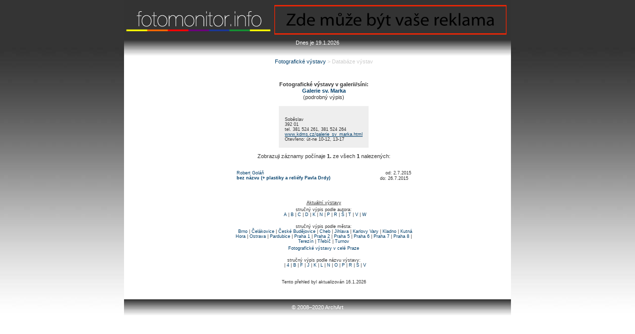

--- FILE ---
content_type: text/html
request_url: https://fotomonitor.archart.cz/vystavy/vyss.asp?ids=3950
body_size: 9591
content:


<!DOCTYPE html PUBLIC "-//W3C//DTD XHTML 1.0 Transitional//EN" "http://www.w3.org/TR/xhtml1/DTD/xhtml1-transitional.dtd">
<html xmlns="http://www.w3.org/1999/xhtml">
<head>
<!-- Global site tag (gtag.js) - Google Analytics -->
<script async src="https://www.googletagmanager.com/gtag/js?id=G-TXV7575N8G"></script>
<script>
  window.dataLayer = window.dataLayer || [];
  function gtag(){dataLayer.push(arguments);}
  gtag('js', new Date());

  gtag('config', 'G-TXV7575N8G');
</script>
<meta http-equiv="Content-Type" content="text/html; charset=utf-8" />
<title>Fotografické výstavy &gt; Databáze výstav</title>
 <style type="text/css">
 <!--
	 .norm, BODY, P, H1, H2, H3, TD {
		  font-family: Verdana, Arial, Helvetica, sans-serif;
		  font-size: 11px; }

	 .mensi { font-family: Verdana, Arial, Helvetica, sans-serif;
				 font-size: 11px;}
	 .mensi_odkaz {
	          color: #003e6a;
             font-family: Verdana, Arial, Helvetica, sans-serif;
				 font-size: 9px;}
	 .malinky {font-family: Verdana, Arial, Helvetica, sans-serif;
				 font-size: 9px;}
	 .malinky_odkaz {
	          color: #003e6a;
	          font-family: Verdana, Arial, Helvetica, sans-serif;
				 font-size: 9px;}

	 .vetsi { font-family: Verdana, Arial, Helvetica, sans-serif;
				 font-size: 11px;}
	 .podnadpis { font-family: Verdana, Arial, Helvetica, sans-serif;
				 font-weight: bold;
				 font-size: 11px;}
	 .nadpis {font-size: 11pt;
				 font-family: Verdana, Arial, Helvetica, sans-serif;
				 font-weight: bold;}
	.nadnadpis {font-size: 11px;
					 font-family: Verdana, Arial, Helvetica, sans-serif;
					 text-decoration: underline}

	 .odkaz { color: #003e6a;
	          font-family: Verdana, Arial, Helvetica, sans-serif;
				 font-size: 9px;	 
	           text-decoration: none}
	 .vyrazny { color: #003e6a;}
	 .pismeno {font-size: 11px;
				 font-family: Verdana, Arial, Helvetica, sans-serif;
				 font-weight: bolder;
				 color: #003e6a}
	 .dopr { text-align: center;
	 color: #000000;
	 			 font-family: Verdana, Arial, Helvetica, sans-serif;
	 			 font-size: 11px;}
/*	 //barva pruhu je #d3a018 (211,160,24)
	 //barva odkazu #003e6a (0,62,106)
	 //polovina cesty   #7D640F (125,100,15)*/

	 /*printer styles*/ 
@media print{
	.norm, .mensi, .malinky, .vetsi, .odkaz, a, a:link, a:visited, p{
		font-family: "Times New Roman", Garamond, serif;
		font-size: 12pt;
		text-decoration: none;
		line-height: 120%;
		color: black;
		background-color: #FFFFFF;
	}
}
 -->
</style>
<script><!--
	function wOpen(oLink){
		oWnd = window.open(oLink.href, 'wopen', 'width=800,height=600,scrollbars=1');
		oWnd.focus();
		return false;
	}
//--></script>

<style type="text/css">
<!--
@import url("../CSS/FM.css");
-->
</style>
</head>

  <body class="thrColAbsHdr" alink="#003E6A">
<script src="../scripts/equalcolumns.js" type="text/javascript"></script>
<div id="container">
<div id="header" lang="cs" class="textFMsidebar2">
	<h1>
    <div class="row">
	<div class="column">
    <a href="../default.asp"><img src="../images/logo.gif" alt="logo" width="300" height="57" border="0" /></a>
    <a href="mailto:sale@archart.cz"><img src="../images/sale.svg" alt="sale" width="468" height="60" border="0" title="Nabídky zasílejte administrátorovi tohoto webu."/></a>
	</h1>
<!-- end #header --></div>
<div id="header2" height="32px">
	<span class="textFMdatum">
	
	<center>Dnes je 19.1.2026</center>
	</span>
<!-- end #header2 --></div>
<div id="header3" height="32px">
<!-- end #header3 --></div>  
  <div id="mainContent" lang="cs">
    <div align="center"><span class="textFM styl2"><a href="index.asp">Fotografické výstavy</a> &gt; Databáze výstav</span><br />
      <br />
    </div>  
  
<table border="0" width="380" align="center">
  <tr>
        <td>
			     
		 <p class="mensi" align="center"><b>
			 Fotografické výstavy v galerii/síni: <br> <span class="vyrazny"> 
    <b>Galerie sv. Marka </b> </span>
		 </b><br><span class="norm">(podrobný výpis)</span></p>  	
  <table cols="2" border="0" cellpadding="10" align="center" bgcolor="#eeeeee">
	 <tr><td class="malinky" valign="top">
			
    <br>  Soběslav 
    <br>  392 01 
    <br>  tel. 381 524 261, 381 524 264 
		        <br><u><a href=http://www.kdms.cz/galerie_sv_marka.html target=_blank>www.kdms.cz/galerie_sv_marka.html</a></u>
		    
    <br>  Otevřeno: út-ne 10-12, 13-17 
	  </td></tr>
  </table>   
		<p class="mensi" align="center">
		Zobrazuji záznamy počínaje <b>1.</b> ze všech <b>1</b> nalezených:</p>   
  <table cols="2" border="0" cellspacing="10" width="100%">
	 <tr><td class="malinky" colspan="2" valign="top">   
			  <A HREF="vyaa.asp?ida=1577" class="odkaz">   Robert Goláň    </A>
			  <A HREF="vyaa.asp?ida=0" class="odkaz">      </A>
			  <A HREF="vyaa.asp?ida=0" class="odkaz">      </A>	  
			<a href="vyvv.asp?nazev=+bez+n%C3%A1zvu+%28%2B+plastiky+a+reli%C3%A9fy+Pavla+Drdy%29" class="odkaz">   
    <br><b> bez názvu (+ plastiky a reliéfy Pavla Drdy) </b>      </a>      

		</td><td class="malinky" valign="top" align="right">
			od: 2.7.2015 <br>do: 26.7.2015 &nbsp;   
			<font class="mensi">
			<br>
		</td></tr><tr><td class="malinky" colspan="2" valign="top">
			<i></i>
	  </td></tr>
  </table>   
     <br>   <?xml version="1.0" encoding="windows-1250"?>
<table align="center">
  <tr>
     <td align="center" class="malinky">
       <span style="text-decoration: underline">Aktuální výstavy</span>
<br>
		</td>
	</tr>

  <tr>
	 <td align="center" class="malinky">
     stručný výpis podle autora: <br>
       &nbsp;	
			   <a class="malinky_odkaz" href="vya.asp?a=A">A</a>	
				|
				<a class="malinky_odkaz" href="vya.asp?a=B">B</a>	
				|
				<a class="malinky_odkaz" href="vya.asp?a=C">C</a>	
				|
				<a class="malinky_odkaz" href="vya.asp?a=D">D</a>	
				|
				<a class="malinky_odkaz" href="vya.asp?a=K">K</a>	
				|
				<a class="malinky_odkaz" href="vya.asp?a=N">N</a>	
				|
				<a class="malinky_odkaz" href="vya.asp?a=P">P</a>	
				|
				<a class="malinky_odkaz" href="vya.asp?a=R">R</a>	
				|
				<a class="malinky_odkaz" href="vya.asp?a=%C5%A0">Š</a>	
				|
				<a class="malinky_odkaz" href="vya.asp?a=T">T</a>	
				|
				<a class="malinky_odkaz" href="vya.asp?a=V">V</a>	
				|
				<a class="malinky_odkaz" href="vya.asp?a=W">W</a>	
     </td>
  </tr>
  <tr>
     <td align="center" class="malinky">
       <br>
	    stručný výpis podle města: <br>
      &nbsp;	
			   <a class="malinky_odkaz" href="vym.asp?m=Brno">Brno</a>	
				|
				<a class="malinky_odkaz" href="vym.asp?m=%C4%8Cel%C3%A1kovice">Čelákovice</a>	
				|
				<a class="malinky_odkaz" href="vym.asp?m=%C4%8Cesk%C3%A9+Bud%C4%9Bjovice">České Budějovice</a>	
				|
				<a class="malinky_odkaz" href="vym.asp?m=Cheb">Cheb</a>	
				|
				<a class="malinky_odkaz" href="vym.asp?m=Jihlava">Jihlava</a>	
				|
				<a class="malinky_odkaz" href="vym.asp?m=Karlovy+Vary">Karlovy Vary</a>	
				|
				<a class="malinky_odkaz" href="vym.asp?m=Kladno">Kladno</a>	
				|
				<a class="malinky_odkaz" href="vym.asp?m=Kutn%C3%A1+Hora">Kutná Hora</a>	
				|
				<a class="malinky_odkaz" href="vym.asp?m=Ostrava">Ostrava</a>	
				|
				<a class="malinky_odkaz" href="vym.asp?m=Pardubice">Pardubice</a>	
				|
				<a class="malinky_odkaz" href="vym.asp?m=Praha+1">Praha 1</a>	
				|
				<a class="malinky_odkaz" href="vym.asp?m=Praha+2">Praha 2</a>	
				|
				<a class="malinky_odkaz" href="vym.asp?m=Praha+5">Praha 5</a>	
				|
				<a class="malinky_odkaz" href="vym.asp?m=Praha+6">Praha 6</a>	
				|
				<a class="malinky_odkaz" href="vym.asp?m=Praha+7">Praha 7</a>	
				|
				<a class="malinky_odkaz" href="vym.asp?m=Praha+8">Praha 8</a>	
				|
				<a class="malinky_odkaz" href="vym.asp?m=Terez%C3%ADn">Terezín</a>	
				|
				<a class="malinky_odkaz" href="vym.asp?m=T%C5%99eb%C3%AD%C4%8D">Třebíč</a>	
				|
				<a class="malinky_odkaz" href="vym.asp?m=Turnov">Turnov</a>	
     </td>
  </tr>
  <tr>
    <td align="center" class="malinky">

    <a href="vyp.asp"> Fotografické výstavy v celé Praze </a><br>

  </tr>
  <tr>
	 <td align="center" class="malinky">
     <br>
		 stručný výpis podle názvu výstavy: <br>
     &nbsp;	
			   <a class="malinky_odkaz" href="vyv.asp?v=+"> </a>	
				|
				<a class="malinky_odkaz" href="vyv.asp?v=4">4</a>	
				|
				<a class="malinky_odkaz" href="vyv.asp?v=B">B</a>	
				|
				<a class="malinky_odkaz" href="vyv.asp?v=F">F</a>	
				|
				<a class="malinky_odkaz" href="vyv.asp?v=J">J</a>	
				|
				<a class="malinky_odkaz" href="vyv.asp?v=K">K</a>	
				|
				<a class="malinky_odkaz" href="vyv.asp?v=L">L</a>	
				|
				<a class="malinky_odkaz" href="vyv.asp?v=N">N</a>	
				|
				<a class="malinky_odkaz" href="vyv.asp?v=O">O</a>	
				|
				<a class="malinky_odkaz" href="vyv.asp?v=P">P</a>	
				|
				<a class="malinky_odkaz" href="vyv.asp?v=R">R</a>	
				|
				<a class="malinky_odkaz" href="vyv.asp?v=S">S</a>	
				|
				<a class="malinky_odkaz" href="vyv.asp?v=V">V</a>	
     </td>
  </tr>
	<tr>
		<td align="center" class="malinky"><br><br>
			 Tento přehled byl aktualizován
			 16.1.2026 <br><br>
	  </td>
  </tr>
</table>
	 </td>
  </tr>
</table>
  <!-- end #mainContent --></div>
  <br>
<div id="footer" height="32px">
	<p align="center" class="text_footer">© 2008–2020 ArchArt</a></p>
<!-- end #footer --></div>
</body>

</html>
